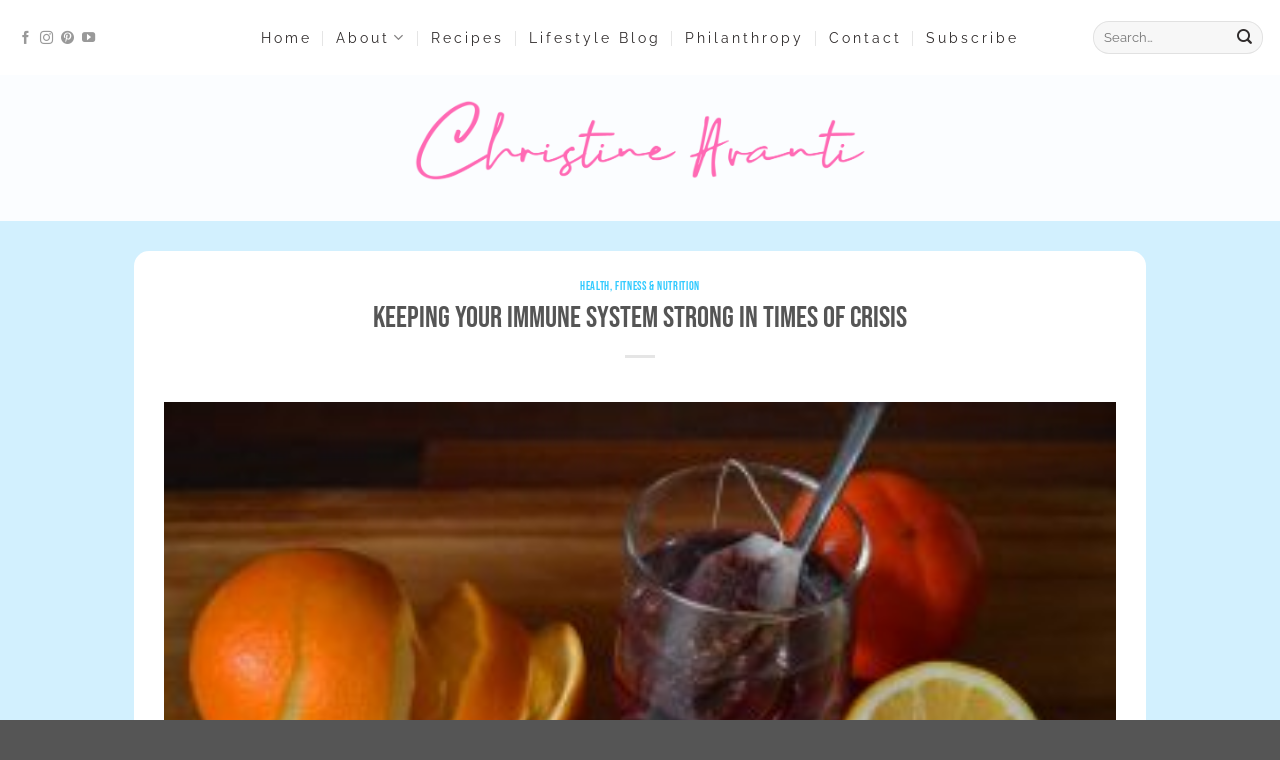

--- FILE ---
content_type: text/css; charset=utf-8
request_url: https://www.christineavanti.com/wp-content/themes/flatsome-child/style.css?ver=3.0
body_size: 346
content:
/*
Theme Name: Flatsome Child
Description: This is a child theme for Flatsome Theme
Author: UX Themes
Template: flatsome
Version: 3.0
*/

/*************** ADD CUSTOM CSS HERE.   ***************/
.mags { list-style: none; margin: 0 !important; padding: 0; }
.mags li { float: left; height: 250px; width: 160px; margin: 0 25px 30px 0; list-style: none; text-align: center; line-height: 21px; }
.mags li a span { margin: 4px; font-size: 16px; font-family: "Lato", sans-serif; }
.mags li a img { height: auto; max-height: 300px; background: none repeat scroll 0% 0% rgba(255,255,255,0.7); padding: 10px; border: 0px solid #B55324; margin-bottom: 8px; border-radius: 10px; }
.mags li a:hover { border: 0 !important; }

.videos { margin: 0; padding: 0; }
.videos li { float: left; width: 220px; text-align: center; margin-right: 25px; margin-bottom: 20px; list-style: none; }
.videos li img { width: 200px; height: 150px; }
.videos li a { text-decoration: none; color: #000 !important; }
.videos li a:hover { font-weight: bold; }

#media-archive .media-item { text-align: center; }
#media-archive .media-item img { width: 100%; }
#media-archive .media-item span { display: block; font-size: 0.9em; text-align: center; width: 150px; padding: 5px 0; margin: 0 auto; }

@media only screen and (max-width: 48em) {
/*************** ADD MOBILE ONLY CSS HERE  ***************/


}